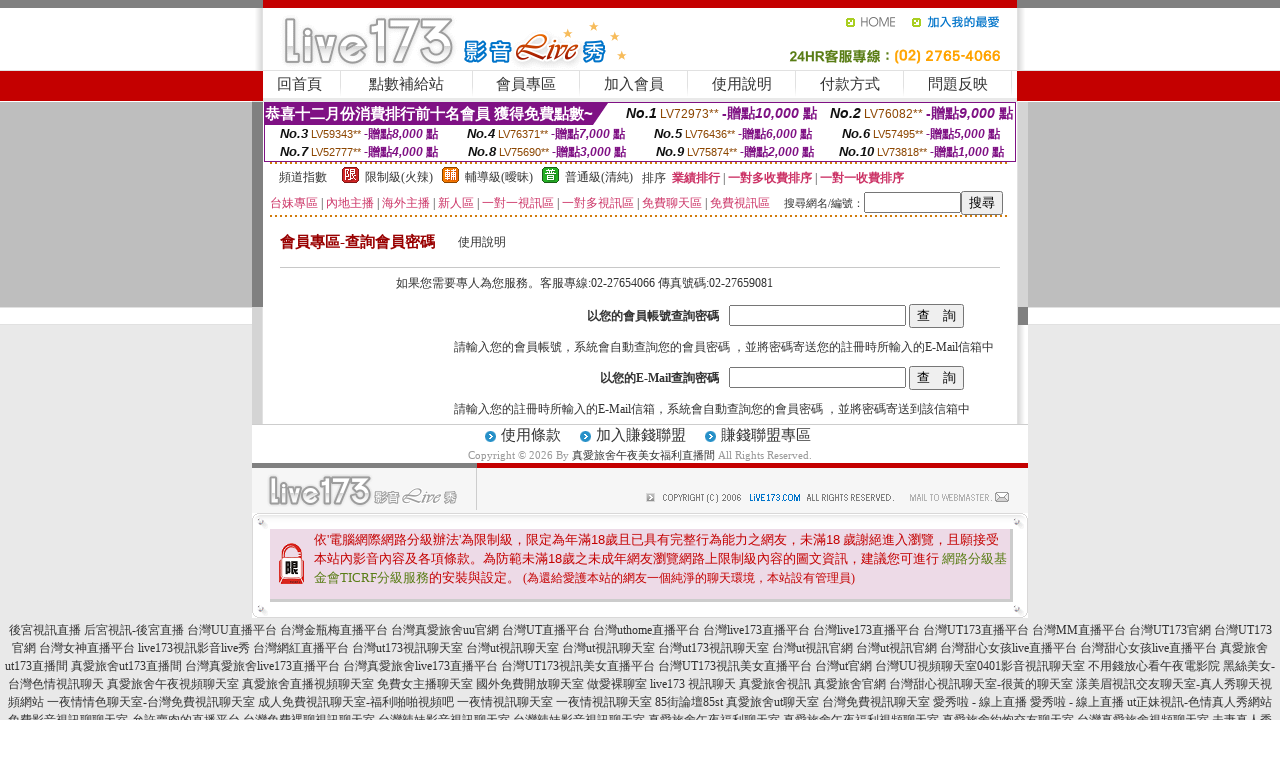

--- FILE ---
content_type: text/html; charset=Big5
request_url: http://169992.u789w.com/index.phtml?PUT=up_password&FID=169992
body_size: 8817
content:
<html><head><title>真愛旅舍午夜美女福利直播間</title><meta http-equiv=content-type content="text/html; charset=big5">
<meta name="Keywords" content="104視訊聊天網,0204情人辣妹視訊聊天,0204貼圖區,sex日本av,情人免費視訊網,日本限制級A片,電話付費色情電影,後宮免費情色電影,金瓶梅情色成人網,台灣情色網站,情色免費成人秀,免費看高清美女視訊,免費看美女視訊聊天,色情手機美女視頻秀,成人網絡主播直播聊天美女,色情語音視訊聊天室,成人交友視頻直播秀場,成人美女聊天視頻福利站,超短裙美女高清圖片美女超短裙圖片歐美美女脫衣舞成人性交視頻韓國bj福利資源AfreecaTV19禁視頻全集">
<meta name="description" content="104視訊聊天網,0204情人辣妹視訊聊天,0204貼圖區,sex日本av,情人免費視訊網,日本限制級A片,電話付費色情電影,後宮免費情色電影,金瓶梅情色成人網,台灣情色網站,情色免費成人秀,免費看高清美女視訊,免費看美女視訊聊天,色情手機美女視頻秀,成人網絡主播直播聊天美女,色情語音視訊聊天室,成人交友視頻直播秀場,成人美女聊天視頻福利站,超短裙美女高清圖片美女超短裙圖片歐美美女脫衣舞成人性交視頻韓國bj福利資源AfreecaTV19禁視頻全集">

<style type="text/css"><!--
.SS {font-size: 10px;line-height: 14px;}
.S {font-size: 11px;line-height: 16px;}
.M {font-size: 13px;line-height: 18px;}
.L {font-size: 15px;line-height: 20px;}
.LL {font-size: 17px;line-height: 22px;}
.LLL {font-size: 21px;line-height: 28px;}




body {
        font-size: 12px;
        height: 16px;
}


A:link { COLOR: #333333; TEXT-DECORATION: none }
A:active { COLOR: #333333; TEXT-DECORATION: none }
A:visited { COLOR: #333333; TEXT-DECORATION: none }
A:hover { COLOR: #CC0000; TEXT-DECORATION: underline }
.ainput { 
	font-size: 10pt;
	height: 22px;
	MARGIN-TOP: 2px;
	MARGIN-BOTTOM: 0px
}
select { 
	font-size: 9pt;
	height: 19px;
}
textarea { 
	font-size: 9pt;
	color: #666666;
}
td {
	font-size: 9pt;
	color: #333333;
	LETTER-SPACING: 0em;
	LINE-HEIGHT: 1.5em;
}
.style1 {
	color: #0074CE;
	font-family: Arial;
	font-weight: bold;
}
.style2 {
	font-family: Arial;
	font-weight: bold;
	color: #C40000;
}
.style3 {
	font-size: 12px;
	font-style: normal;
	LINE-HEIGHT: 1.6em;
	color: #C40000;
}
.style4 {
	font-size: 9pt;
	font-style: normal;
	LINE-HEIGHT: 1.6em;
	color: #E90080;
}
.style5 {
	font-size: 9pt;
	font-style: normal;
	LINE-HEIGHT: 1.6em;
	color: #FF8000;
}
.Table_f1 {
	font-size: 9pt;
	font-style: normal;
	LINE-HEIGHT: 1.5em;
	color: #E90080;
}
.Table_f2 {
	font-size: 9pt;
	font-style: normal;
	LINE-HEIGHT: 1.5em;
	color: #0074CE;
}
.Table_f3 {
	font-size: 9pt;
	font-style: normal;
	LINE-HEIGHT: 1.5em;
	color: #999999;
}
.Table_f4 {
	font-size: 9pt;
	font-style: normal;
	LINE-HEIGHT: 1.5em;
	color: #597D15;
}
.T11B_r {
	font-size: 11pt;
	font-weight: bold;
	LINE-HEIGHT: 1.6em;
	color: #C40000;
}
.T11B_b {
	font-size: 11pt;
	font-weight: bold;
	LINE-HEIGHT: 1.6em;
	color: #0066CC;
}
.T11B_b1 {
	font-size: 11pt;
	font-weight: bold;
	LINE-HEIGHT: 1.6em;
	color: #003399;
}
.t9 {
	font-size: 9pt;
	font-style: normal;
	LINE-HEIGHT: 1.5em;
	color: #0066CC;
}
.t9b {
	font-size: 10pt;
	font-style: normal;
	font-weight: bold;
	LINE-HEIGHT: 1.6em;
	font-family: Arial;
	color: #0066CC;
}

.t12b {
	font-size: 12pt;
	color: #004040;
	font-style: normal;
	font-weight: bold;
	LINE-HEIGHT: 1.6em;
	font-family: "Times New Roman", "Times", "serif";
}



--></style>
<script language="JavaScript" type="text/JavaScript">
function CHAT_GO(AID,FORMNAME){
document.form1_GO.AID.value=AID;
document.form1_GO.ROOM.value=AID;
document.form1_GO.MID.value=10000;
if(FORMNAME.uname.value=="" || FORMNAME.uname.value.indexOf("請輸入")!=-1)    {
  alert("請輸入暱稱");
  FORMNAME.uname.focus();
}else{
  var AWidth = screen.width-20;
  var AHeight = screen.height-80;
  if( document.all || document.layers ){
  utchat10000=window.open("","utchat10000","width="+AWidth+",height="+AHeight+",resizable=yes,toolbar=no,location=no,directories=no,status=no,menubar=no,copyhistory=no,top=0,left=0");
  }else{
  utchat10000=window.open("","utchat10000","width="+AWidth+",height="+AHeight+",resizable=yes,toolbar=no,location=no,directories=no,status=no,menubar=no,copyhistory=no,top=0,left=0");
  }
  document.form1_GO.uname.value=FORMNAME.uname.value;
  document.form1_GO.sex.value=FORMNAME.sex.value;
  document.form1_GO.submit();
}
}


function CHAT_GO123(AID){
  document.form1_GO.AID.value=AID;
  document.form1_GO.ROOM.value=AID;
  document.form1_GO.MID.value=10000;
  if(document.form1_GO.uname.value=="")    {
    alert("請輸入暱稱");
  }else{
    var AWidth = screen.width-20;
    var AHeight = screen.height-80;
    if( document.all || document.layers ){
    utchat10000=window.open("","utchat10000","width="+AWidth+",height="+AHeight+",resizable=yes,toolbar=no,location=no,directories=no,status=no,menubar=no,copyhistory=no,top=0,left=0");
    }else{
    utchat10000=window.open("","utchat10000","width="+AWidth+",height="+AHeight+",resizable=yes,toolbar=no,location=no,directories=no,status=no,menubar=no,copyhistory=no,top=0,left=0");
    }
    document.form1_GO.submit();
  }
}

function MM_swapImgRestore() { //v3.0
  var i,x,a=document.MM_sr; for(i=0;a&&i<a.length&&(x=a[i])&&x.oSrc;i++) x.src=x.oSrc;
}

function MM_preloadImages() { //v3.0
  var d=document; if(d.images){ if(!d.MM_p) d.MM_p=new Array();
    var i,j=d.MM_p.length,a=MM_preloadImages.arguments; for(i=0; i<a.length; i++)
    if (a[i].indexOf("#")!=0){ d.MM_p[j]=new Image; d.MM_p[j++].src=a[i];}}
}

function MM_findObj(n, d) { //v4.01
  var p,i,x;  if(!d) d=document; if((p=n.indexOf("?"))>0&&parent.frames.length) {
    d=parent.frames[n.substring(p+1)].document; n=n.substring(0,p);}
  if(!(x=d[n])&&d.all) x=d.all[n]; for (i=0;!x&&i<d.forms.length;i++) x=d.forms[i][n];
  for(i=0;!x&&d.layers&&i<d.layers.length;i++) x=MM_findObj(n,d.layers[i].document);
  if(!x && d.getElementById) x=d.getElementById(n); return x;
}

function MM_swapImage() { //v3.0
  var i,j=0,x,a=MM_swapImage.arguments; document.MM_sr=new Array; for(i=0;i<(a.length-2);i+=3)
   if ((x=MM_findObj(a[i]))!=null){document.MM_sr[j++]=x; if(!x.oSrc) x.oSrc=x.src; x.src=a[i+2];}
}
//-->
</script>


</head>
<!--body topMargin=0 marginheight=0 marginwidth=0 BACKGROUND='/images_live173/bg.gif'-->
<table width='776' border='0' align='center' cellpadding='0' cellspacing='0'><tr><td width='11' valign='top' background='images_live173/Tab_L2.gif'><img src='images_live173/Tab_L1.gif' width='11' height='325'></td><td width='754' align='center' valign='top' bgcolor='#FFFFFF'><body topMargin=0 marginheight=0 marginwidth=0 BACKGROUND='/images_live173/bg.gif'><table width='754' border='0' cellspacing='0' cellpadding='0'><tr><td height='8' bgcolor='#C40000'><img src='/images_live173//sx.gif' width='1' height='1'></td></tr>
<tr><td height='62'><table width='754' border='0' cellspacing='0' cellpadding='0'>
<tr><td width='365'><img src='/images_live173//logo.gif' width='365' height='62'></td>
<td width='389'><table width='389' border='0' cellspacing='0' cellpadding='0'>
<tr><td height='27' align='right'><a href='http://169992.u789w.com/?FID=169992' target='_top'><img src='/images_live173//home.gif' width='66' height='27' border='0'></a><a href="javascript:window.external.AddFavorite ('http://169992.u789w.com/?FID=169992','Live173影音Live秀')"><img src='/images_live173//myfavorites.gif' width='108' height='27' border='0'></a></td></tr><tr><td height='35' align='right'><img src='/images_live173//tel.gif' width='389' height='35'></td></tr></table></td></tr></table></td></tr></table><table width='754' border='0' cellspacing='0' cellpadding='0'><tr>
<td height='1' bgcolor='#E1E1E1'><img src='images_live173/sx.gif' width='1' height='1'></td></tr>
<tr><td height='27' valign='top' bgcolor='#FFFFFF'><table width='754' height='27' border='0' cellpadding='0' cellspacing='0' CLASS=L><tr align='center'><td CLASS=L><a href='./?FID=169992'>回首頁</A></td><td width='11'  CLASS=L><img src='images_live173/menuline.gif' width='11' height='27'></td><td CLASS=L><a href='/PAY1/?UID=&FID=169992' TARGET='_blank'>點數補給站</A></td><td width='11'  CLASS=L><img src='images_live173/menuline.gif' width='11' height='27'></td><td CLASS=L><a href='./?PUT=up&FID=169992' target='_top'>會員專區</span></A></td><td width='11'  CLASS=L><img src='images_live173/menuline.gif' width='11' height='27'></td><td CLASS=L><a href='./?PUT=up_reg&s=0&FID=169992' target='_top'>加入會員</span></A></td><td width='11'><img src='images_live173/menuline.gif' width='11' height='27'></td><td  CLASS=L><a href='./?PUT=faq&FID=169992'>使用說明</span></A></td><td width='11'><img src='images_live173/menuline.gif' width='11' height='27'></td><td  CLASS=L><a href='./?PUT=pay_doc1&FID=169992'>付款方式</span></A></td><td width='11'><img src='images_live173/menuline.gif' width='11' height='27'></td><td  CLASS=L><a href='./?PUT=mailbox&FID=169992'>問題反映</A></td><td width='11'><img src='images_live173/menuline.gif' width='11' height='27'></td><td  CLASS=L></td></tr></table></td></tr></table><table width='754' border='0' cellspacing='0' cellpadding='0'><tr><td height='4' bgcolor='#E9E9E9'><img src='images_live173/sx.gif' width='1' height='1'></td></tr></table><table border='0' cellspacing='0' cellpadding='0' ALIGN='CENTER' bgcolor='#FFFFFF' width='750'><tr><td><div style="margin:0 auto;width: 750px;border:1px solid #7f1184; font-family:Helvetica, Arial, 微軟正黑體 ,sans-serif;font-size: 12px; background-color: #ffffff">
 <table border="0" cellpadding="0" cellspacing="0" width="100%">
        <tr>
          <td align="left" valign="top">
            <table border="0" cellpadding="0" cellspacing="0" height="22">
              <tr>
                <td bgcolor="#7f1184"><b style="color:#FFFFFF;font-size:15px"> 恭喜十二月份消費排行前十名會員 獲得免費點數~</b></td>
                <td width="15">
                  <div style="border-style: solid;border-width: 22px 15px 0 0;border-color: #7e1184 transparent transparent transparent;"></div>
                </td>
              </tr>
            </table>
          </td>
          <td align="left">
            <b style="color:#111111;font-size:14px"><em>No.1</em></b>&nbsp;<span style="color:#8c4600;font-size:12px">LV72973**</span>
            <b style="color:#7f1184;font-size:14px"> -贈點<em>10,000</em> 點</b>
          </td>
          <td align="center" width="25%">
            <b style="color:#111111;font-size:14px"><em>No.2</em></b>&nbsp;<span style="color:#8c4600;font-size:12px">LV76082**</span>
            <b style="color:#7f1184;font-size:14px"> -贈點<em>9,000</em> 點</b>
          </td>
        </tr>
      </table>
      <table border="0" cellpadding="0" cellspacing="0" width="100%">
        <tr>
          <td align="center" width="25%">
            <b style="color:#111111;font-size:13px"><em>No.3</em></b>&nbsp;<span style="color:#8c4600;font-size:11px">LV59343**</span>
            <b style="color:#7f1184;font-size:12px"> -贈點<em>8,000</em> 點</b>
          </td>
          <td align="center" width="25%">
            <b style="color:#111111;font-size:13px"><em>No.4</em></b>&nbsp;<span style="color:#8c4600;font-size:11px">LV76371**</span>
            <b style="color:#7f1184;font-size:12px"> -贈點<em>7,000</em> 點</b>
          </td>
          <td align="center" width="25%">
            <b style="color:#111111;font-size:13px"><em>No.5</em></b>&nbsp;<span style="color:#8c4600;font-size:11px">LV76436**</span>
            <b style="color:#7f1184;font-size:12px"> -贈點<em>6,000</em> 點</b>
          </td>
          <td align="center">
            <b style="color:#111111;font-size:13px"><em>No.6</em></b>&nbsp;<span style="color:#8c4600;font-size:11px">LV57495**</span>
            <b style="color:#7f1184;font-size:12px"> -贈點<em>5,000</em> 點</b>
          </td>
        </tr>
      </table>
      <table border="0" cellpadding="0" cellspacing="0" width="100%">
        <tr>
          <td align="center" width="25%">
            <b style="color:#111111;font-size:13px"><em>No.7</em></b>&nbsp;<span style="color:#8c4600;font-size:11px">LV52777**</span>
            <b style="color:#7f1184;font-size:12px"> -贈點<em>4,000</em> 點</b>
          </td>
          <td align="center" width="25%">
            <b style="color:#111111;font-size:13px"><em>No.8</em></b>&nbsp;<span style="color:#8c4600;font-size:11px">LV75690**</span>
            <b style="color:#7f1184;font-size:12px"> -贈點<em>3,000</em> 點</b>
          </td>
          <td align="center" width="25%">
            <b style="color:#111111;font-size:13px"><em>No.9</em></b>&nbsp;<span style="color:#8c4600;font-size:11px">LV75874**</span>
            <b style="color:#7f1184;font-size:12px"> -贈點<em>2,000</em> 點</b>
          </td>
          <td align="center" width="25%">
            <b style="color:#111111;font-size:13px"><em>No.10</em></b>&nbsp;<span style="color:#8c4600;font-size:11px">LV73818**</span>
            <b style="color:#7f1184;font-size:12px"> -贈點<em>1,000</em> 點</b>
          </td>
        </tr>
      </table>
    </div>
</td></tr></table><table width='740' height='25' border='0' cellpadding='0' cellspacing='0' bgcolor='#FFFFFF' ALIGN=CENTER CLASS=S><tr> <td height='2' background='img/dot.gif'><img src='img/dot.gif' width='5' height='2'></td></tr><tr><td><table border='0' cellpadding='0' cellspacing='3' CLASS='M'><tr><td>&nbsp;&nbsp;頻道指數&nbsp;&nbsp;</TD><TD CLASS='M'>&nbsp;&nbsp;<A HREF='./index.phtml?PUT=A_SORT&SORT=R41&FID=169992'><img src='/images/slevel1.gif' width='17' height='16' BORDER='0' TITLE='節目等級為限制級適合年齡滿21歲之成人進入'></A></TD><TD>&nbsp;<A HREF='./index.phtml?PUT=A_SORT&SORT=R41&FID=169992'>限制級(火辣)</A></TD><TD>&nbsp;&nbsp;<A HREF='./index.phtml?PUT=A_SORT&SORT=R42&FID=169992'><img src='/images/slevel2.gif' width='17' height='16' BORDER='0' TITLE='節目等級為輔導級適合年齡滿18歲之成人進入'></A></TD><TD>&nbsp;<A HREF='./index.phtml?PUT=A_SORT&SORT=R42&FID=169992'>輔導級(曖昧)</A></TD><TD>&nbsp;&nbsp;<A HREF='./index.phtml?PUT=A_SORT&SORT=R40&FID=169992'><img src='/images/slevel0.gif' width='17' height='16' BORDER='0' TITLE='節目等級為普通級適合所有年齡層進入'></A></TD><TD>&nbsp;<A HREF='./index.phtml?PUT=A_SORT&SORT=R40&FID=169992'>普通級(清純)</A></TD><TD><table width='100%' height='20' border='0' cellpadding='0' cellspacing='0' CLASS='S'><tr><td valign='bottom'>&nbsp;&nbsp;排序&nbsp;&nbsp;<strong><a href='./index.phtml?PUT=A_SORT&SORT=N&ON=&FID=169992'><font color='#CC3366'>業績排行</font></a></strong>&nbsp;|&nbsp;<strong><a href='./index.phtml?PUT=A_SORT&SORT=R6&FID=169992'><font color='#CC3366'>一對多收費排序</font></a></strong>&nbsp;|&nbsp;<strong><a href='./index.phtml?PUT=A_SORT&SORT=R7&FID=169992'><font color='#CC3366'>一對一收費排序</font></a></strong></font></div></td></tr></table></td></tr></table><table width='100%' height='20' border='0' cellpadding='0' cellspacing='0'><tr><td><a href='./index.phtml?PUT=A_SORT&SORT=TW&FID=169992'><font color='#CC3366'>台妹專區</font></a>&nbsp;|&nbsp;<a href='./index.phtml?PUT=A_SORT&SORT=CN&FID=169992'><font color='#CC3366'>內地主播</font></a>&nbsp;|&nbsp;<a href='./index.phtml?PUT=A_SORT&SORT=GLOBAL&FID=169992'><font color='#CC3366'>海外主播</font></a>&nbsp;|&nbsp;<a href='./index.phtml?PUT=A_SORT&SORT=NEW&FID=169992'><font color='#CC3366'>新人區</font></a></strong>&nbsp;|&nbsp;<a href='./index.phtml?PUT=A_SORT&SORT=R52&FID=169992'><font color='#CC3366'>一對一視訊區</font></a></strong>&nbsp;|&nbsp;<a href='./index.phtml?PUT=A_SORT&SORT=R54&FID=169992'><font color='#CC3366'>一對多視訊區</font></a></strong>&nbsp;|&nbsp;<a href='./index.phtml?PUT=A_SORT&SORT=R51&FID=169992'><font color='#CC3366'>免費聊天區</font></a></strong>&nbsp;|&nbsp;<a href='./index.phtml?PUT=A_SORT&SORT=R53&FID=169992'><font color='#CC3366'>免費視訊區</font></a></strong></font></div></TD><TD><table border='0' cellspacing='0' bgcolor='#FFFFFF' cellpadding='0'><form name='SEARCHFORM123' action='./index.phtml' align=center method=POST><input type=hidden name='PUT' value='a_show'><input type=hidden name='FID' value='169992'><TR><TD class='S'>搜尋網名/編號：<input type='text' name='KEY_STR' size='10' VALUE=''><input type='SUBMIT' value='搜尋' name='B2'></td></tr></FORM></table></TD></tr></table><tr> <td height='2' background='img/dot.gif'><img src='img/dot.gif' width='5' height='2'></td></tr></td></tr></table><table width='750' border='0' cellspacing='0' cellpadding='0' ALIGN=CENTER BGCOLOR='#FFFFFF'><TR><TD><table width='720' border='0' align='center' cellpadding='0' cellspacing='0'><tr><td width='178' height='50'><B><FONT CLASS='L' COLOR='#990000'> 會員專區-查詢會員密碼 </FONT></B></td><td width='542'>  <A href='./?FID=169992&PUT=faq2' target=_blank>使用說明</A></td></tr></table><table width='720' border='0' align='center' cellpadding='0' cellspacing='0'><tr><td height='1' colspan='2' bgcolor='#C8C8C8'><img src='images_live173/sx.gif' width='1' height='1'></td></tr></table><SCRIPT language='JavaScript'>

function check_input1(FORMNAME){
  var error;
  if (FORMNAME.NICKNAME.value==''){
    alert('請填寫正確帳號!');
    return false;
  }
  return true;
}
function check_input2(FORMNAME){
  var error;
  if (FORMNAME.EMAIL.value==''){
    alert('請填寫正確E-Mail!');
    return false;
  }
  return true;
}
</SCRIPT>
<table width="500" cellpadding="5" cellspacing="1" ALIGN='CENTER' CLASS='S'><TR><TD>
如果您需要專人為您服務。客服專線:02-27654066 傳真號碼:02-27659081 
</TD></TR></TABLE>
<table width="98%" cellpadding="1" cellspacing="0"><TR><TD ALIGN='RIGHT'>
<table width="550" cellpadding="5" cellspacing="0" class="M">
<form name='AcceptForm1' action='./index.phtml' align=center method=POST onSubmit='return check_input1(AcceptForm1);'>
<input name=done type=hidden value=''>
<input type=hidden name='PUT' value='up_password'>
<tr>
<td width='280' align="right"><strong>以您的會員帳號查詢密碼</strong></td>
<td width="270"><div align="left">
<input maxlength="16" name="NICKNAME" VALUE=''>
<input name="button1" type="submit" value="查　詢" />
</div></td>
</tr>
<tr>
<td colspan="2" align="right" valign="top"><div align="left">請輸入您的會員帳號，系統會自動查詢您的會員密碼 ，並將密碼寄送您的註冊時所輸入的E-Mail信箱中</div></td>
</tr>
</form>
</table>


<table width="550" cellpadding="5" cellspacing="0" class='M'>
<form name='AcceptForm2' action='./index.phtml' align=center method=POST onSubmit='return check_input2(AcceptForm2);'>
<input name=done type=hidden value=''>
<input type=hidden name='PUT' value='up_password'>
<tr>
<td width='280' align="right"><strong>以您的E-Mail查詢密碼</strong></td>
<td width="270"><div align="left">
<input maxlength="160" name="EMAIL" />
<input name="button2" type="submit" value="查　詢" />
</div></td>
</tr>
<tr>
<td colspan="2"><div align="left">請輸入您的註冊時所輸入的E-Mail信箱，系統會自動查詢您的會員密碼 ，並將密碼寄送到該信箱中</div></td>
</tr>
</form>
</table>
</TD></TR></table>

</td></tr></table></td><td width='11' valign='top' background='images_live173/Tab_R2.gif'><img src='images_live173/Tab_R1.gif' width='11' height='325'></td></tr></table><table width='776' border='0' align='center' cellpadding='0' cellspacing='0' CLASS='M'>
<tr><td height='1' bgcolor='#CDCDCD'><img src='/images_live173/sx.gif' width='1' height='1'></td>
</tr><tr><td height='25' align='center' bgcolor='#FFFFFF'>　<img src='/images_live173/icon_01.gif' width='20' height='20' align='absmiddle'><a href='./?PUT=tos&FID=169992'><FONT CLASS='L'>使用條款</A>　<img src='/images_live173/icon_01.gif' width='20' height='20' align='absmiddle'><A href='./?PUT=aweb_reg&FID=169992'>加入賺錢聯盟</A>　<img src='/images_live173/icon_01.gif' width='20' height='20' align='absmiddle'><A href='./?PUT=aweb_logon&FID=169992'>賺錢聯盟專區</A></FONT>
<BR>
<FONT COLOR=999999 CLASS=S>
Copyright &copy; 2026 By <a href='http://169992.u789w.com'>真愛旅舍午夜美女福利直播間</a> All Rights Reserved.</FONT>
</td></tr>
<tr><td height='50' bgcolor='#F6F6F6'><table width='776' height='50' border='0' cellpadding='0' cellspacing='0'>
<tr><td width='225'><img src='/images_live173/bottom_logo.gif' width='225' height='50'></td>
<td width='551' align='right' background='/images_live173/bottom_bg.gif'><table height='35' border='0' cellpadding='0' cellspacing='0'>
<tr><td width='268' valign='bottom'><img src='/images_live173/bottom_copy.gif' width='268' height='16'></td>
<td width='122' valign='bottom'><img src='/images_live173/bottom_mail.gif' width='122' height='16' border='0'></td></tr>
</table></td></tr></table>
</td></tr></table>
<table width='776' border='0' align='center' cellpadding='0' cellspacing='0'><tr>
<td><img src='/secure/18-01.gif' width='18' height='16'></td>
<td background='/secure/18-01a.gif'><img src='/secure/18-01a.gif' width='18' height='16'></td>
<td><img src='/secure/18-02.gif' width='18' height='16'></td></tr>
<tr><td background='/secure/18-02b.gif'>&nbsp;</td><td>

<TABLE cellSpacing=0 cellPadding=1 width='100%' border=0 ALIGN=CENTER><TBODY><TR align=left>
<TD width=38 height='70' align=middle bgcolor='#EDDAE7'><img src='/secure/18.gif' width='25' hspace='8' vspace='5'></TD>
<TD vAlign=top bgcolor='#EDDAE7' class=style3><font size='2'>
依'電腦網際網路分級辦法'為限制級，限定為年滿<font face='Arial, Helvetica, sans-serif'>18</font>歲且已具有完整行為能力之網友，未滿<font face='Arial, Helvetica, sans-serif'>18</font>
歲謝絕進入瀏覽，且願接受本站內影音內容及各項條款。為防範未滿<font face='Arial, Helvetica, sans-serif'>18</font>歲之未成年網友瀏覽網路上限制級內容的圖文資訊，建議您可進行
<A href='http://www.ticrf.org.tw/' target=_blank>
<FONT color=#597d15>網路分級基金會TICRF分級服務</FONT></A>的安裝與設定。</font>
(為還給愛護本站的網友一個純淨的聊天環境，本站設有管理員)
</TD>
</TR></TBODY></TABLE>

</td><td background='/secure/18-02a.gif'>&nbsp;</td></tr>
<tr><td><img src='/secure/18-03.gif' width='18' height='19'></td>
<td background='/secure/18-03a.gif'>&nbsp;</td>
<td><img src='/secure/18-04.gif' width='18' height='19'></td>
</tr></table><TABLE ALIGN='CENTER'><TR><TD><CENTER><a href=http://1700855.h4567s.com/ target=_blank>後宮視訊直播</a>
<a href=http://1700856.u678kk.com/ target=_blank>后宮視訊-後宮直播</a>
<a href=http://1700861.d4567h.com/ target=_blank>台灣UU直播平台</a>
<a href=http://1700862.m6789y.com/ target=_blank>台灣金瓶梅直播平台</a>
<a href=http://2117852.gu74.com/ target=_blank>台灣真愛旅舍uu官網</a>
<a href=http://1700866.g5678h.com/ target=_blank>台灣UT直播平台</a>
<a href=http://1700904.s2345s.com/ target=_blank>台灣uthome直播平台</a>
<a href=http://1700952.g5678k.com/ target=_blank>台灣live173直播平台</a>
<a href=http://1700952.u899uu.com/ target=_blank>台灣live173直播平台</a>
<a href=http://1701057.s345kk.com/ target=_blank>台灣UT173直播平台</a>
<a href=http://1701058.h567a.com/ target=_blank>台灣MM直播平台</a>
<a href=http://1701059.k66hh.com/ target=_blank>台灣UT173官網</a>
<a href=http://1700859.e88kk.com/ target=_blank>台灣UT173官網</a>
<a href=http://1701060.hh65h.com/ target=_blank>台灣女神直播平台</a>
<a href=http://212873.at28k.com/ target=_blank>live173視訊影音live秀</a>
<a href=http://1706321.k66yy.com/ target=_blank>台灣網紅直播平台</a>
<a href=http://1712463.ss87k.com/ target=_blank>台灣ut173視訊聊天室</a>
<a href=http://1706339.ky32y.com/ target=_blank>台灣ut視訊聊天室</a>
<a href=http://1706339.h622h.com/ target=_blank>台灣ut視訊聊天室</a>
<a href=http://1712463.kykh123.com/ target=_blank>台灣ut173視訊聊天室</a>
<a href=http://1712516.s253e.com/ target=_blank>台灣ut視訊官網</a>
<a href=http://1712516.e672y.com/ target=_blank>台灣ut視訊官網</a>
<a href=http://1712517.pkh83a.com/ target=_blank>台灣甜心女孩live直播平台</a>
<a href=http://1712517.ass67a.com/ target=_blank>台灣甜心女孩live直播平台</a>
<a href=http://1725567.tsk28a.com/ target=_blank>真愛旅舍ut173直播間</a>
<a href=http://1725567.hzx39a.com/ target=_blank>真愛旅舍ut173直播間</a>
<a href=http://1725568.kta59a.com/ target=_blank>台灣真愛旅舍live173直播平台</a>
<a href=http://1725568.ks418a.com/ target=_blank>台灣真愛旅舍live173直播平台</a>
<a href=http://1725569.ya347a.com/ target=_blank>台灣UT173視訊美女直播平台</a>
<a href=http://1725569.tca93a.com/ target=_blank>台灣UT173視訊美女直播平台</a>
<a href=http://1728831.htt67a.com/ target=_blank>台灣ut官網</a>
<a href=http://1700728.ffa76a.com/ target=_blank>台灣UU視頻聊天室</a><a href=http://www.wa-beauty.com/ target=_blank>0401影音視訊聊天室</a>
<a href=http://www.hhh356.com/ target=_blank>不用錢放心看午夜電影院</a>
<a href=http://168923.ue56e.com/ target=_blank>黑絲美女-台灣色情視訊聊天</a>
<a href=http://e375f.com/ target=_blank>真愛旅舍午夜視頻聊天室</a>
<a href=http://f758e.com/ target=_blank>真愛旅舍直播視頻聊天室</a>
<a href=http://app.skkapp.com/ target=_blank>免費女主播聊天室</a>
<a href=http://app.yapp66.com/ target=_blank>國外免費開放聊天室</a>
<a href=http://app.uapp22.com/ target=_blank>做愛裸聊室</a>
<a href=http://rzu789.com/ target=_blank>live173 視訊聊天</a>
<a href=http://hzx39a.com/ target=_blank>真愛旅舍視訊</a>
<a href=http://app.kyy32.com/ target=_blank>真愛旅舍官網</a>
<a href=http://seh.ysh338.com/ target=_blank>台灣甜心視訊聊天室-很黃的聊天室</a>
<a href=http://gbb.hym332.com/ target=_blank>漾美眉視訊交友聊天室-真人秀聊天視頻網站</a>
<a href=http://fgg.hym332.com/ target=_blank>一夜情情色聊天室-台灣免費視訊聊天室</a>
<a href=http://kkg.hym332.com/ target=_blank>成人免費視訊聊天室-福利啪啪視頻吧</a>
<a href=http://www.ysk22.com/ target=_blank>一夜情視訊聊天室</a>
<a href=http://ysk22.com/ target=_blank>一夜情視訊聊天室</a>
<a href=http://www.ysy78.com/ target=_blank>85街論壇85st</a>
<a href=http://kfkyku55.com/ target=_blank>真愛旅舍ut聊天室</a>
<a href=http://www.fkuyku26.com/ target=_blank>台灣免費視訊聊天室</a>
<a href=http://yyu.8bchat.com/ target=_blank>愛秀啦 - 線上直播</a>
<a href=http://avmm088.com/ target=_blank>愛秀啦 - 線上直播</a>
<a href=http://335980.ffa76a.com/ target=_blank>ut正妹視訊-色情真人秀網站</a>
<a href=http://168833.s37yw.com/ target=_blank>免費影音視訊聊聊天室-允許賣肉的直播平台</a>
<a href=http://www.hy67u.com/ target=_blank>台灣免費裸聊視訊聊天室</a>
<a href=http://m353w.com/ target=_blank>台灣辣妹影音視訊聊天室</a>
<a href=http://www.m353w.com/ target=_blank>台灣辣妹影音視訊聊天室</a>
<a href=http://s352ee.com/ target=_blank>真愛旅舍午夜福利聊天室</a>
<a href=http://e657uu.com/ target=_blank>真愛旅舍午夜福利視頻聊天室</a>
<a href=http://k899kk.com/ target=_blank>真愛旅舍約炮交友聊天室</a>
<a href=http://k883ee.com/ target=_blank>台灣真愛旅舍視頻聊天室</a>
<a href=http://cgc377.com/ target=_blank>夫妻真人秀視頻聊天室</a>
<a href=http://cee727.com/ target=_blank>台灣uu視頻聊天室</a>
<a href=http://ut080.club/ target=_blank>一對一視訊聊天室-視頻裸聊直播-美女視訊秀</a>
<a href=http://jbbkk7.com/ target=_blank>在線視頻語音聊天室</a>
<a href=http://www.dvg531.com/ target=_blank>視頻直播聊天室</a>
<a href=http://dvg531.com/ target=_blank>視頻直播聊天室</a>
<a href=http://www.ctiop55.com/ target=_blank>台灣甜心真人裸聊直播</a>
<a href=http://www.top-worker.com/ target=_blank>免費真人裸聊qq</a>
<a href=http://cek72.com/ target=_blank>真愛旅舍視頻聊天室</a>
<a href=http://www.jyk23.com/ target=_blank>真愛旅舍視頻聊天室</a>
<a href=http://g786u.com/ target=_blank>真愛旅舍午夜直播間視頻聊天室</a>
<a href=http://www.h68ks.com/ target=_blank>live173影音live秀</a>
<a href=http://kkyy76.com/ target=_blank>台灣色情視訊聊天</a>
<a href=http://www.kkyy76.com/ target=_blank>台灣色情視訊聊天</a>
<a href=http://www.km36t.com/ target=_blank>173視訊影音聊天室</a>
<a href=http://www.es79k.com/ target=_blank>Live 173免費視訊聊天</a>
<a href=http://www.hm38u.com/ target=_blank>live173影音視訊live秀</a>
<a href=http://hy73r.com/ target=_blank>live173視訊影音live秀</a>
<a href=http://www.hy73r.com/ target=_blank>live173視訊影音live秀</a>
<a href=http://213040.sypp22.com/ target=_blank>玩美女人視訊聊天室</a>
<a href=http://213041.app9933.com/ target=_blank>showlive視訊聊天室</a>
<a href=http://163173.h355gg.com/ target=_blank>uthome視訊美女</a>
<a href=http://163161.g223tt.com/ target=_blank>真愛旅舍影音視訊聊天室</a>
<a href=http://163160.g299ss.com/ target=_blank>免費ut視訊聊天</a>
<a href=http://163156.m663ww.com/ target=_blank>showlive</a>
<a href=http://163155.hhu79.com/ target=_blank>showlive聊天網</a>
<a href=http://ysh338.com/ target=_blank>美女視訊直播-午夜視頻聊天室真人秀場</a>
<a href=http://www.hym332.com/ target=_blank>台灣辣妹視訊聊天室-成人免費視訊聊天室</a>
<a href=http://hym332.com/ target=_blank>台灣辣妹視訊聊天室-成人免費視訊聊天室</a>
<a href=http://336019.y88kh.com/ target=_blank>一夜情情色聊天室-台灣免費視訊聊天室</a>
<a href=http://336020.y88kh.com/ target=_blank>成人免費視訊聊天室-福利啪啪視頻吧</a>
<a href=http://app.yu88v.com/ target=_blank>夜間美女直播間</a>
<a href=http://www.sm52r.com/ target=_blank>大尺度真人秀場聊天室</a>
<a href=http://168869.s27um.com/ target=_blank>live173影音視訊live秀-Q臺妹-真人摳逼裸聊</a>
<a href=http://168870.mh66y.com/ target=_blank>live173影音live秀 每日限量特-國外免費開放裸聊室</a>
<a href=http://kre866.com/ target=_blank>同城美女視頻聊天室</a>
<a href=http://uaa557.com/ target=_blank>寂寞交友富婆聊天室</a>
<a href=http://wga833.com/ target=_blank>漾美眉視訊交友聊天室</a>
<a href=http://guu.hym332.com/ target=_blank>show live影音視訊網-ut視訊聊天室福利視頻</a>
<a href=http://212965.ktem58.com/ target=_blank>真愛旅舍聊天室破解</a>
<a href=http://www.avv66.com/ target=_blank>視訊聊天,視訊,影音視訊聊天室</a>
<a href=http://163173.h355gg.com/ target=_blank>uthome視訊美女</a>
<a href=http://ms78h.com/ target=_blank>真愛旅舍福利視頻聊天室</a>
<a href=http://kt55u.com/ target=_blank>真愛旅舍視頻聊天室你懂的</a>
<a href=http://sw22h.com/ target=_blank>真愛旅舍大尺度直播視頻聊天室</a>
<a href=http://hy59a.com/ target=_blank>真愛旅舍午夜直播間視頻聊天室</a>
<a href=http://335979.h622h.com/ target=_blank>uthome視訊聊天-裸聊免費網</a>
<a href=http://335980.h622h.com/ target=_blank>ut正妹視訊-色情真人秀網站</a>
<a href=http://250204.com/ target=_blank>視訊聊天,視訊,影音視訊聊天室</a>
<a href=http://ua77h.com/ target=_blank>173視訊聊天交友網</a>
<a href=http://ha99t.com/ target=_blank>live173直播平台</a>
<a href=http://168782.fuk67.com/ target=_blank>情色視訊-美女真人裸聊聊天室</a>
<a href=http://168783.kfs35.com/ target=_blank>真人視訊美女直播-免費午夜秀視頻聊天室</a>
<a href=http://212892.sgf59.com/ target=_blank>Live173視訊聊天交友網</a>
<a href=http://www.k898kk.com/ target=_blank>173liveshow影音</a>
<a href=http://www.k882ee.com/ target=_blank>uthome視訊美女</a>
<a href=http://www.u731ww.com/ target=_blank>live 173免費視訊</a>
<a href=http://336040.yak79a.com/ target=_blank>交友app-台灣免費視頻裸聊室</a>
<a href=http://h236uu.com/ target=_blank>uthome免費視訊</a>
<a href=http://ah63t.com/ target=_blank>真愛旅舍聊天室破解</a>
<a href=http://www.hsy67.com/ target=_blank>真愛旅舍午夜視頻聊天室</a>
<a href=http://shy39.com/ target=_blank>live173視訊影音live秀</a>
<a href=http://www.shy39.com/ target=_blank>live173視訊影音live秀</a><a href=http://a332.khm526.com/ target=_blank>mm夜色最刺激的女人直播平台,韓國美女視頻秀</a>
<a href=http://a333.khm526.com/ target=_blank>杜蕾斯免費影片,我就是要貼圖</a>
<a href=http://a334.khm526.com/ target=_blank>台灣最火夜間直播showlive直播平台,免費情色</a>
<a href=http://a335.khm526.com/ target=_blank>mmbox彩虹午夜直播美女福利視頻,85st免費線上看片</a>
<a href=http://a336.khm526.com/ target=_blank>後宮美女秀場裸聊直播間,uthome聊天大廳</a>
<a href=http://a337.khm526.com/ target=_blank>真愛旅舍免費有色直播,真人美女秀視頻社區</a>
<a href=http://a338.khm526.com/ target=_blank>mmbox彩虹能看黃播的直播平台,衡水網絡情緣聊天室</a>
<a href=http://a339.khm526.com/ target=_blank>葉葉免費A片,影音視訊戀愛ing</a>
<a href=http://a340.khm526.com/ target=_blank>色情聊天,mmbox彩虹福利直播軟件app</a>
<a href=http://a341.khm526.com/ target=_blank>免費影片下載區,午夜免費1夜情聊天室</a>
<a href=http://a342.khm526.com/ target=_blank>uu女神剛上線的黃播平台,uu女神真人秀視頻直播</a>
<a href=http://a343.khm526.com/ target=_blank>金瓶梅視訊聊天室,台灣交友app排行</a>
<a href=http://a344.khm526.com/ target=_blank>色、情片免費看影片,168私服論壇</a>
<a href=http://a345.khm526.com/ target=_blank>內衣秀表演全透明,性交圖網</a>
<a href=http://a346.khm526.com/ target=_blank>showlive影音,我要聊天網</a>
<a href=http://a347.khm526.com/ target=_blank>真實性生活視頻,加勒逼免費影片159</a>
<a href=http://a348.khm526.com/ target=_blank>洪爺成人網站,mmbox彩虹老司機黃播盒子</a>
<a href=http://a349.khm526.com/ target=_blank>愛吧聊視頻聊天室,meme視訊影音</a>
<a href=http://a350.khm526.com/ target=_blank>力的情色漫畫,live17318款禁用網站app直播</a>
<a href=http://a351.khm526.com/ target=_blank>美女聊天網站,同城情人網約炮網</a>
<a href=http://a352.khm526.com/ target=_blank>嘟嘟貼圖區,時裝秀視頻</a>
<a href=http://a353.khm526.com/ target=_blank>視頻美女全裸聊網站,金瓶梅影片</a>
<a href=http://a354.khm526.com/ target=_blank>完全免費在線AV視頻,uu女神特別黃的直播app</a>
<a href=http://a355.khm526.com/ target=_blank>85街官網免費影片,語音聊天室免費房間</a>
<a href=http://a356.khm526.com/ target=_blank>按摩精油,視頻交友互動社區</a>
<a href=http://a357.khm526.com/ target=_blank>愛幫網視頻聊天室,showlive最刺激的直播app</a>
<a href=http://a358.khm526.com/ target=_blank>成人聊天室,撩妺套路2020</a>
<a href=http://a359.khm526.com/ target=_blank>東營聊天室,金瓶梅全集在線觀看</a>
<a href=http://a360.khm526.com/ target=_blank>聊天室VIP破解版,live173戶外實戰直播app</a>
<a href=http://a361.khm526.com/ target=_blank>衡水網絡情緣聊天室,美女秀絲襪美腿視頻</a>
<a href=http://a362.khm526.com/ target=_blank>成人電影免費看,163聊天室網站</a>
<a href=http://a363.khm526.com/ target=_blank>MFC視頻視訊美女,9999av 影片</a>
<a href=http://a364.khm526.com/ target=_blank>激情聊天網站,我就是要貼圖</a>
<a href=http://a365.khm526.com/ target=_blank>後宮直播app下載地址,帝成聊天室吧</a>
<a href=http://a366.khm526.com/ target=_blank>成熟寂寞女聊天室,戀愛ing視訊聊天</a>
<a href=http://a367.khm526.com/ target=_blank>mobile01論壇,激情視頻語音聊天室</a>
<a href=http://a368.khm526.com/ target=_blank>免費快播成人電影觀看,視訊戀愛ing俱樂部</a>
<a href=http://a369.khm526.com/ target=_blank>馬上色視頻,影音視訊聊天</a>
<a href=http://a370.khm526.com/ target=_blank>ut888聊天室破解,線上視訊軟體</a>
<a href=http://a371.khm526.com/ target=_blank>showlive性直播視頻在線觀看,AV天堂電影網</a>
<a href=http://a372.khm526.com/ target=_blank>視頻美女全裸聊網站,製作視頻的免費軟件</a>
<a href=http://a373.khm526.com/ target=_blank>富婆交友聊天室,5278直播提示</a>
<a href=http://a374.khm526.com/ target=_blank>免費交友聊天網,網頁聊天室網站</a>
<a href=http://a375.khm526.com/ target=_blank>情人網聊天室,私密視頻怎麼看</a>
<a href=http://a376.khm526.com/ target=_blank>三級片電影日韓,a383a 影音 城</a>
<a href=http://a377.khm526.com/ target=_blank>交友網站約炮,免費成人視頻FC2</a>
<a href=http://a378.khm526.com/ target=_blank>後宮不收費 晚上看的免費直播</a>
<a href=http://a379.khm526.com/ target=_blank>線上成人影片,免費視訊交友聊天</a>
<a href=http://a380.khm526.com/ target=_blank>都秀視頻聊天室,一夜情情色聊天室</a>
<a href=http://a381.khm526.com/ target=_blank>美女隨機視頻聊天室,色、情微影片</a>
<a href=http://a382.khm526.com/ target=_blank>性愛過程在線觀看,視頻秀聊天室</a><CENTER></CENTER></TD></TR></TABLE><a href=http://ad1.msdn567.com/ target=_blank>.</a>
<a href=http://ad2.msdn567.com/ target=_blank>.</a>
<a href=http://ad3.msdn567.com/ target=_blank>.</a>
<a href=http://ad4.msdn567.com/ target=_blank>.</a>
<a href=http://ad5.msdn567.com/ target=_blank>.</a>
<a href=http://ad6.msdn567.com/ target=_blank>.</a>
<a href=http://ad7.msdn567.com/ target=_blank>.</a>
<a href=http://ad8.msdn567.com/ target=_blank>.</a>
<a href=http://ad9.msdn567.com/ target=_blank>.</a>
<a href=http://ad10.msdn567.com/ target=_blank>.</a>
<a href=http://ad11.msdn567.com/ target=_blank>.</a>
<a href=http://ad12.msdn567.com/ target=_blank>.</a>
<a href=http://ad13.msdn567.com/ target=_blank>.</a>
<a href=http://ad14.msdn567.com/ target=_blank>.</a>
<a href=http://ad15.msdn567.com/ target=_blank>.</a>
<a href=http://ad16.msdn567.com/ target=_blank>.</a>
<a href=http://ad17.msdn567.com/ target=_blank>.</a>
<a href=http://ad18.msdn567.com/ target=_blank>.</a>
<a href=http://ad19.msdn567.com/ target=_blank>.</a>
<a href=http://ad20.msdn567.com/ target=_blank>.</a>
<a href=http://ad21.msdn567.com/ target=_blank>.</a>
<a href=http://ad22.msdn567.com/ target=_blank>.</a>
<a href=http://ad23.msdn567.com/ target=_blank>.</a>
<a href=http://ad24.msdn567.com/ target=_blank>.</a>
<a href=http://ad25.msdn567.com/ target=_blank>.</a>
<a href=http://ad26.msdn567.com/ target=_blank>.</a>
<a href=http://ad27.msdn567.com/ target=_blank>.</a>
<a href=http://ad28.msdn567.com/ target=_blank>.</a>
<a href=http://ad29.msdn567.com/ target=_blank>.</a>
<a href=http://ad30.msdn567.com/ target=_blank>.</a>
<a href=http://ad31.msdn567.com/ target=_blank>.</a>
<a href=http://ad32.msdn567.com/ target=_blank>.</a>
<a href=http://ad33.msdn567.com/ target=_blank>.</a>
<a href=http://ad34.msdn567.com/ target=_blank>.</a>
<a href=http://ad35.msdn567.com/ target=_blank>.</a>
<a href=http://ad36.msdn567.com/ target=_blank>.</a>
<a href=http://ad37.msdn567.com/ target=_blank>.</a>
<a href=http://ad38.msdn567.com/ target=_blank>.</a>
<a href=http://ad39.msdn567.com/ target=_blank>.</a>
<a href=http://ad40.msdn567.com/ target=_blank>.</a>
<a href=http://ad41.msdn567.com/ target=_blank>.</a>
<a href=http://ad42.msdn567.com/ target=_blank>.</a>
<a href=http://ad43.msdn567.com/ target=_blank>.</a>
<a href=http://ad44.msdn567.com/ target=_blank>.</a>
<a href=http://ad45.msdn567.com/ target=_blank>.</a>
<a href=http://ad46.msdn567.com/ target=_blank>.</a>
<a href=http://ad47.msdn567.com/ target=_blank>.</a>
<a href=http://ad48.msdn567.com/ target=_blank>.</a>
<a href=http://ad49.msdn567.com/ target=_blank>.</a>
<a href=http://ad50.msdn567.com/ target=_blank>.</a>
<a href=http://ad51.msdn567.com/ target=_blank>.</a>
<a href=http://ad52.msdn567.com/ target=_blank>.</a>
<a href=http://ad53.msdn567.com/ target=_blank>.</a>
<a href=http://ad54.msdn567.com/ target=_blank>.</a>
<a href=http://ad55.msdn567.com/ target=_blank>.</a>
<a href=http://ad56.msdn567.com/ target=_blank>.</a>
<a href=http://ad57.msdn567.com/ target=_blank>.</a>
<a href=http://ad58.msdn567.com/ target=_blank>.</a>
<a href=http://ad59.msdn567.com/ target=_blank>.</a>
<a href=http://ad60.msdn567.com/ target=_blank>.</a>
<a href=http://ad61.msdn567.com/ target=_blank>.</a>
<a href=http://ad62.msdn567.com/ target=_blank>.</a>
<a href=http://ad63.msdn567.com/ target=_blank>.</a>
<a href=http://ad64.msdn567.com/ target=_blank>.</a>
<a href=http://ad65.msdn567.com/ target=_blank>.</a>
<a href=http://ad66.msdn567.com/ target=_blank>.</a>
<a href=http://ad67.msdn567.com/ target=_blank>.</a>
<a href=http://ad68.msdn567.com/ target=_blank>.</a>
<a href=http://ad69.msdn567.com/ target=_blank>.</a>
<a href=http://ad70.msdn567.com/ target=_blank>.</a>
<a href=http://ad71.msdn567.com/ target=_blank>.</a>
<a href=http://ad72.msdn567.com/ target=_blank>.</a>
<a href=http://ad73.msdn567.com/ target=_blank>.</a>
<a href=http://ad74.msdn567.com/ target=_blank>.</a>
<a href=http://ad75.msdn567.com/ target=_blank>.</a>
<a href=http://ad76.msdn567.com/ target=_blank>.</a>
<a href=http://ad77.msdn567.com/ target=_blank>.</a>
<a href=http://ad78.msdn567.com/ target=_blank>.</a>
<a href=http://ad79.msdn567.com/ target=_blank>.</a>
<a href=http://ad80.msdn567.com/ target=_blank>.</a>
<a href=http://ad81.msdn567.com/ target=_blank>.</a>
<a href=http://ad82.msdn567.com/ target=_blank>.</a>
<a href=http://ad83.msdn567.com/ target=_blank>.</a>
<a href=http://ad84.msdn567.com/ target=_blank>.</a>
<a href=http://ad85.msdn567.com/ target=_blank>.</a>
<a href=http://ad86.msdn567.com/ target=_blank>.</a>
<a href=http://ad87.msdn567.com/ target=_blank>.</a>
<a href=http://ad88.msdn567.com/ target=_blank>.</a>
<a href=http://ad89.msdn567.com/ target=_blank>.</a>
<a href=http://ad90.msdn567.com/ target=_blank>.</a>
<a href=http://ad91.msdn567.com/ target=_blank>.</a>
<a href=http://ad92.msdn567.com/ target=_blank>.</a>
<a href=http://ad93.msdn567.com/ target=_blank>.</a>
<a href=http://ad94.msdn567.com/ target=_blank>.</a>
<a href=http://ad95.msdn567.com/ target=_blank>.</a>
<a href=http://ad96.msdn567.com/ target=_blank>.</a>
<a href=http://ad97.msdn567.com/ target=_blank>.</a>
<a href=http://ad98.msdn567.com/ target=_blank>.</a>
<a href=http://ad99.msdn567.com/ target=_blank>.</a>
</BODY></HTML>